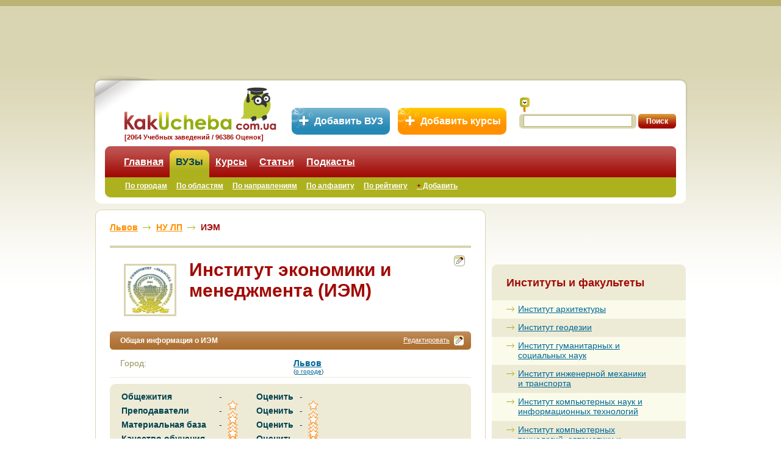

--- FILE ---
content_type: text/html
request_url: https://www.kakucheba.com.ua/faculty/2972.html
body_size: 10784
content:
<!DOCTYPE html PUBLIC "-//W3C//DTD XHTML 1.0 Transitional//EN" "http://www.w3.org/TR/xhtml1/DTD/xhtml1-transitional.dtd">
<html xmlns="http://www.w3.org/1999/xhtml">
<head id="ctl00_h">
	<meta http-equiv="Content-Type" content="text/html; charset=UTF-8"/>
<link rel="icon" type="image/x-icon" href="../favicon.ico"/><link rel="shortcut icon" type="image/x-icon" href="../favicon.ico"/><base href="."></base><title>
	Институт экономики и менеджмента - ВУЗ Национальный университет «Львовская политехника» (НУ ЛП) - университет в Львов
</title>
	<link rel="canonical" href="https://kakucheba.com.ua/faculty/2972.html" />
<link rel="stylesheet" type="text/css" href="../css/css.css"/>
    <script src="../1.1/index.xml-key-ADb19EsBAAAAuvYSJAMARrvrwF7bUa2NFobaDfh1YptJ3V0AAAAAAAAAAACAkaIDGRy25JrHLEY3aJCtAuvYQw--.js" type="text/javascript"></script>
    <!--[if lte IE 7]>
	<script type="text/javascript" src="js/pngfix.js"></script>
	<script type="text/javascript">
		DD_belatedPNG.fix('img, .pngFix');
/*		DD_belatedPNG.fix('img, .fix-PNG-background', ....); */
	</script>
<![endif]-->
<!-- Makeuptor: Begin -->
<!--<script type="text/javascript">var mu_id=69;</script>
<script type="text/javascript" async="true" src="http://static.makeuptor.com/js/mu.js"></script>-->
<!-- Makeuptor: End -->
<!-- Social Networks : Begin -->
<script type="text/javascript" src="https://apis.google.com/js/plusone.js"></script>
<meta property="og:type" content="university"/><meta property="og:image" content="../img/logo_rect.gif"/><meta property="og:site_name" content="Как Учеба?"/>
<script type="text/javascript" src="../js/api/openapi-24.js"></script>
<script type="text/javascript">
  VK.init({apiId: 2307645, onlyWidgets: true});
</script>
<!-- Social Networks : End -->
<!-- iVOX surveys : Begin -->
<!-- <script language="JavaScript" type="text/JavaScript" src="http://ivox.socratos.net/data/js/socratos_264348.js"></script>-->
<!-- iVOX surveys : End -->
<meta name="descriptions" content="Отзывы об университете Институт экономики и менеджмента. Оценки, комментарии и рейтинг для университета в Львов"/></head>
<body>
    <form name="aspnetForm" method="post" action="/" id="aspnetForm">
<input type="hidden" name="ctl00_scriptManager_HiddenField" id="ctl00_scriptManager_HiddenField" value=""/>
<input type="hidden" name="__VIEWSTATE" id="__VIEWSTATE" value="/wEPDwUENTM4MWRkshl6dIcQUU7vPV6Hf8dJEmHFz7g="/>
<script src="../ScriptResource.axd-d-yQG25FUvfjARBTdUdXkpvIuEoDlm6EDLLdVnMHw7_z-4l0dbYoBcUcGlAZCRm1ZsJKgmHwHz9Sx1yv2HG3rFh3FQuig0HS9OO-wWJ-aHkILgslWhCxswUeSU0Wd_KqyOQtWP-A2-t-ffffffff9b5fb6a1.js" type="text/javascript"></script>
<script type="text/javascript">
//<![CDATA[
if (typeof(Sys) === 'undefined') throw new Error('ASP.NET Ajax client-side framework failed to load.');
//]]>
</script>
<script src="../script/ral--PublicKeyToken-28f01b0e84b6d53e-en-US-2a06c7e2-728e-4b15-83d6-9b269fb7261e-f9cec9bc-62b503f2_js_y3ismeqnmxkr8abcn762cs_aspx.js" type="text/javascript"></script>
<input type="hidden" name="__VIEWSTATEGENERATOR" id="__VIEWSTATEGENERATOR" value="90059987"/>
    <div class="header">
        <!-- Header: Advert  -->
        <div class="advert">
            <!--<noindex><a rel='nofollow' target='_blank' href="http://university.prostoprint.com/?rid=kakucheba" title="Магазин университетской атрибутики">
                <img src="img/Advert/Prostoprint/banner_728x90_2.jpg" width="728" height="90" /></a></noindex>-->
<!--<noindex><a rel='nofollow' target='_blank' href="http://www.edukation.com.ua/Doing_Business_in_English.html?utm_source=ucheba_banner&utm_medium=ucheba_banner&utm_campaign=kv2014" title="UK Universities at edUKation.com.ua">
                <img src="img/Advert/728x90_kakucheba_2.gif" width="728" height="90" /></a></noindex>-->
        </div>
	<!-- Header: Add Instance Buttons  -->	
	<div class="addInstanceBtn">
		<a href="../add-university.html" class="addVuz" title="Добавить новый ВУЗ в базу сайта...">Добавить ВУЗ</a>&nbsp;&nbsp;
		<a href="../add-courses.html" class="addCourses" title="Добавить новые курсы в базу сайта...">Добавить курсы</a>
	</div>
        <!-- Header: Menu  -->
        <div class="headerMenu pngFix">
            <noindex><a rel="nofollow" href="/" class="logo" title="Образование в Украине: KakUcheba.com.ua"></a></noindex>
<div class="textUnderlogo">[2064 Учебных заведений / 96386 Оценок]</div>
<div class="search">
    <label class="searchIcon" for="search" title="Искать">
    </label>
    <div>
        <div class="searchField">
           <input name="ctl00$ctl19$txtSearch" type="text" id="ctl00_ctl19_txtSearch" autocomplete="off"/>
        </div>
     <input type="submit" name="ctl00$ctl19$btnSearch" value="Поиск" id="ctl00_ctl19_btnSearch" class="searchButton"/> 
</div>
</div>
<div class="tabs">
            <ul class="tabsMenu">
            <li>
                                          <a href="/">Главная</a> <span class="menuItemOrange"></span>
                                      </li>
            <li class="selected">
					                            <span class="tLeft"></span><a href="../highschools-search-by-city.html">ВУЗы</a><span class="tRight"></span>
                                       </li>
            <li>
                                          <a href="../courses-search-by-city.html">Курсы</a> <span class="menuItemOrange"></span>
                                      </li>
            <li>
                                          <a href="../articles.html">Статьи</a> <span class="menuItemOrange"></span>
                                      </li>
            <li>
                                          <a href="../podcasts.html">Подкасты</a> <span class="menuItemOrange"></span>
                                      </li>
            </ul>
            <ul class="tabsSubMenu">
            <li>
                                          <a href="../highschools-search-by-city.html">По городам</a> <span class="menuItemNewRed"></span>
                                      </li>
            <li>
                                          <a href="../highschools-search-by-region.html">По областям</a> <span class="menuItemNewRed"></span>
                                      </li>
            <li>
                                          <a href="../highschools-search-by-category.html">По направлениям</a> <span class="menuItemNewRed"></span>
                                      </li>
            <li>
                                          <a href="../highschools.html">По алфавиту</a> <span class="menuItemNewRed"></span>
                                      </li>
            <li>
                                          <a href="../highschools-by-rating.html">По рейтингу</a> <span class="menuItemNewRed"></span>
                                      </li>
            <li>
                                          <a href="../add-university.html"><span style="color: #a10a05; font-weight: bold; ">+</span> Добавить</a> <span class="menuItemNewRed"></span>
                                      </li>
            <li>
                                          <a href="../highschool.html"></a> <span class="menuItemNewRed"></span>
                                      </li>
            <li class="selected">
					                            <a href="../faculty.html"></a>
                                           </li>
            </ul>
    <div class="tabsLeft">
    </div>
    <div class="tabsRight">
    </div>
</div>
            <div class="headerMenuLeft pngFix">
            </div>
            <div class="headerMenuRight pngFix">
            </div>
        </div>
    </div>
    <!-- Header End -->
    <!-- Content Begin  -->
    <div class="content">
        <!-- Central column begin here -->
        <div class="contentLeft">
            <!-- Begin of block with rounded corners "Light" -->
            <div class="lightBlock">
                <div class="blockTop">
                    <div class="cornerLeftTop pngFix" style="background: url(../img/cornerLightLeftTop.png);">
                    </div>
                    <div class="cornerRightTop pngFix" style="background: url(../img/cornerLightRightTop.png);">
                    </div>
                </div>
                <div class="blockContent">
                    <div class="aboutState">
<div class="xead">
   <span itemscope itemtype="http://data-vocabulary.org/Breadcrumb"><a href="../highschools/city6300.html" title="Львов" class="pngFix" itemprop="url"><span itemprop="title">Львов</span></a><span itemprop="child" itemscope itemtype="http://data-vocabulary.org/Breadcrumb"><a href="../highschool/2967.html" title="НУ ЛП" class="pngFix" itemprop="url"><span itemprop="title">НУ ЛП</span></a><span class="breadCrumpTitle">ИЭМ</span><span class="invisibleBlock" itemprop="child" itemscope itemtype="http://data-vocabulary.org/Breadcrumb"><a href="../faculty/2972.html" title="ИЭМ" class="pngFix" itemprop="url"><span itemprop="title">ИЭМ</span></a></span></span></span></span>
    <div class="clr">
    </div>
</div>
<div class="xead2">
	<img alt="Институт экономики и менеджмента:  Львов" title="Институт экономики и менеджмента:  в Львов" width="80px" height="80px" src="../Images/1/1134.jpg"/>
	<h1>Институт экономики и менеджмента (ИЭМ)</h1>
	<noindex><a rel="nofollow" href="/" title="Редактировать описание"><div class="edit_icon"></div></a></noindex>
</div>
<div class="clr"></div>
<!---->
<div itemscope itemtype="http://schema.org/EducationalOrganization">
<div id="ctl00_ctl22_UpdatePanel1">
<div class="panel">
    <div class="panelTitle">
        <div class="panelTitleCentr pngFix">
            <span class="panelTitleName">
              Общая информация о ИЭМ
            </span>
            <noindex><a rel="nofollow" href="/" class="edit_info" title="Редактировать описание">Редактировать</a></noindex>
        </div>
        <div class="panelTitleLeft pngFix">
        </div>
        <div class="panelTitleRight pngFix">
            <noindex><a rel="nofollow" href="/" class="edit_panel" title="Редактировать описание"><img src="../img/edit_icon.png" alt="Редактировать"/></a></noindex>
        </div>
    </div>
	<div class="panelContent">
		<span class="invisibleBlock" itemprop="name">Институт экономики и менеджмента</span>
                <div class="underlined">
								        <div class="underlinedLeft">Город:</div>
								        <div class="underlinedRight"><h2 class="cityPropertyStyle"><b><a href="../highschools/city6300.html" title="Все университеты города Львов"><div itemprop="address" itemscope itemtype="schema.org/PostalAddress"><span itemprop="addressLocality">Львов</span></div></a></b></h2> <div style="font-size:10px;">(<noindex><a rel="nofollow" target="_blank" href="https://ru.wikipedia.org/wiki/Львов" title="Справка о городе Львов">о городе</a></noindex>)</div></div>
								        <div class="clr"></div>
							          </div>
        <!-- Instance Stars Rank : Begin -->
        <a name="vote"></a>
        <div class="mediumBlock">
            <div class="blockTop">
                <div class="cornerLeftTop pngFix" style="background: url(../img/cornerMidLeftTop.png);">
                </div>
                <div class="cornerRightTop pngFix" style="background: url(../img/cornerMidRightTop.png);">
                </div>
            </div>
            <div class="blockContent">
                <div class="stateRate">
                	<table class="ratePropertyTable">
                                    <tr>
                                        <td valign="middle" class="ratePropertyTitle">
                                            <b>Общежития</b>
                                        </td>
                                        <td class="ratePropertyDash">
											-
                                        </td>
                                        <td valign="bottom" class="ratePropertyStars">
                                            <div id="ctl00_ctl22_rptRatePropertiesList_ctl00_ajRating_2" class="ratingStar">
		<input type="hidden" name="ctl00$ctl22$rptRatePropertiesList$ctl00$ajRating_RatingExtender_ClientState" id="ctl00_ctl22_rptRatePropertiesList_ctl00_ajRating_RatingExtender_ClientState" value="0"/>
                                            <a href="javascript:void(0)" id="ctl00_ctl22_rptRatePropertiesList_ctl00_ajRating_2_A" title="0" style="text-decoration:none"><span id="ctl00_ctl22_rptRatePropertiesList_ctl00_ajRating_2_Star_1" class="ratingItem Empty">&nbsp;</span><span id="ctl00_ctl22_rptRatePropertiesList_ctl00_ajRating_2_Star_2" class="ratingItem Empty">&nbsp;</span><span id="ctl00_ctl22_rptRatePropertiesList_ctl00_ajRating_2_Star_3" class="ratingItem Empty">&nbsp;</span><span id="ctl00_ctl22_rptRatePropertiesList_ctl00_ajRating_2_Star_4" class="ratingItem Empty">&nbsp;</span><span id="ctl00_ctl22_rptRatePropertiesList_ctl00_ajRating_2_Star_5" class="ratingItem Empty">&nbsp;</span></a>
	</div>
                                        </td>
                                        <td valign="middle" class="ratePropertySubTitle">
                                            <span class="fontBold">Оценить</span>
                                        </td>
                                        <td class="ratePropertyDash">
											-
                                        </td>
                                        <td valign="bottom" class="ratePropertyStars">
                                            <div id="ctl00_ctl22_rptRatePropertiesList_ctl00_ajRatingAction_2" class="ratingStar">
		<input type="hidden" name="ctl00$ctl22$rptRatePropertiesList$ctl00$ajRatingAction_RatingExtender_ClientState" id="ctl00_ctl22_rptRatePropertiesList_ctl00_ajRatingAction_RatingExtender_ClientState" value="0"/>
                                            <a href="javascript:void(0)" id="ctl00_ctl22_rptRatePropertiesList_ctl00_ajRatingAction_2_A" title="0" style="text-decoration:none"><span id="ctl00_ctl22_rptRatePropertiesList_ctl00_ajRatingAction_2_Star_1" class="ratingItem Empty">&nbsp;</span><span id="ctl00_ctl22_rptRatePropertiesList_ctl00_ajRatingAction_2_Star_2" class="ratingItem Empty">&nbsp;</span><span id="ctl00_ctl22_rptRatePropertiesList_ctl00_ajRatingAction_2_Star_3" class="ratingItem Empty">&nbsp;</span><span id="ctl00_ctl22_rptRatePropertiesList_ctl00_ajRatingAction_2_Star_4" class="ratingItem Empty">&nbsp;</span><span id="ctl00_ctl22_rptRatePropertiesList_ctl00_ajRatingAction_2_Star_5" class="ratingItem Empty">&nbsp;</span></a>
	</div>
                                        </td>
                                    </tr>
                                    <tr>
                                        <td valign="middle" class="ratePropertyTitle">
                                            <b>Преподаватели</b>
                                        </td>
                                        <td class="ratePropertyDash">
											-
                                        </td>
                                        <td valign="bottom" class="ratePropertyStars">
                                            <div id="ctl00_ctl22_rptRatePropertiesList_ctl01_ajRating_3" class="ratingStar">
		<input type="hidden" name="ctl00$ctl22$rptRatePropertiesList$ctl01$ajRating_RatingExtender_ClientState" id="ctl00_ctl22_rptRatePropertiesList_ctl01_ajRating_RatingExtender_ClientState" value="0"/>
                                            <a href="javascript:void(0)" id="ctl00_ctl22_rptRatePropertiesList_ctl01_ajRating_3_A" title="0" style="text-decoration:none"><span id="ctl00_ctl22_rptRatePropertiesList_ctl01_ajRating_3_Star_1" class="ratingItem Empty">&nbsp;</span><span id="ctl00_ctl22_rptRatePropertiesList_ctl01_ajRating_3_Star_2" class="ratingItem Empty">&nbsp;</span><span id="ctl00_ctl22_rptRatePropertiesList_ctl01_ajRating_3_Star_3" class="ratingItem Empty">&nbsp;</span><span id="ctl00_ctl22_rptRatePropertiesList_ctl01_ajRating_3_Star_4" class="ratingItem Empty">&nbsp;</span><span id="ctl00_ctl22_rptRatePropertiesList_ctl01_ajRating_3_Star_5" class="ratingItem Empty">&nbsp;</span></a>
	</div>
                                        </td>
                                        <td valign="middle" class="ratePropertySubTitle">
                                            <span class="fontBold">Оценить</span>
                                        </td>
                                        <td class="ratePropertyDash">
											-
                                        </td>
                                        <td valign="bottom" class="ratePropertyStars">
                                            <div id="ctl00_ctl22_rptRatePropertiesList_ctl01_ajRatingAction_3" class="ratingStar">
		<input type="hidden" name="ctl00$ctl22$rptRatePropertiesList$ctl01$ajRatingAction_RatingExtender_ClientState" id="ctl00_ctl22_rptRatePropertiesList_ctl01_ajRatingAction_RatingExtender_ClientState" value="0"/>
                                            <a href="javascript:void(0)" id="ctl00_ctl22_rptRatePropertiesList_ctl01_ajRatingAction_3_A" title="0" style="text-decoration:none"><span id="ctl00_ctl22_rptRatePropertiesList_ctl01_ajRatingAction_3_Star_1" class="ratingItem Empty">&nbsp;</span><span id="ctl00_ctl22_rptRatePropertiesList_ctl01_ajRatingAction_3_Star_2" class="ratingItem Empty">&nbsp;</span><span id="ctl00_ctl22_rptRatePropertiesList_ctl01_ajRatingAction_3_Star_3" class="ratingItem Empty">&nbsp;</span><span id="ctl00_ctl22_rptRatePropertiesList_ctl01_ajRatingAction_3_Star_4" class="ratingItem Empty">&nbsp;</span><span id="ctl00_ctl22_rptRatePropertiesList_ctl01_ajRatingAction_3_Star_5" class="ratingItem Empty">&nbsp;</span></a>
	</div>
                                        </td>
                                    </tr>
                                    <tr>
                                        <td valign="middle" class="ratePropertyTitle">
                                            <b>Материальная база</b>
                                        </td>
                                        <td class="ratePropertyDash">
											-
                                        </td>
                                        <td valign="bottom" class="ratePropertyStars">
                                            <div id="ctl00_ctl22_rptRatePropertiesList_ctl02_ajRating_4" class="ratingStar">
		<input type="hidden" name="ctl00$ctl22$rptRatePropertiesList$ctl02$ajRating_RatingExtender_ClientState" id="ctl00_ctl22_rptRatePropertiesList_ctl02_ajRating_RatingExtender_ClientState" value="0"/>
                                            <a href="javascript:void(0)" id="ctl00_ctl22_rptRatePropertiesList_ctl02_ajRating_4_A" title="0" style="text-decoration:none"><span id="ctl00_ctl22_rptRatePropertiesList_ctl02_ajRating_4_Star_1" class="ratingItem Empty">&nbsp;</span><span id="ctl00_ctl22_rptRatePropertiesList_ctl02_ajRating_4_Star_2" class="ratingItem Empty">&nbsp;</span><span id="ctl00_ctl22_rptRatePropertiesList_ctl02_ajRating_4_Star_3" class="ratingItem Empty">&nbsp;</span><span id="ctl00_ctl22_rptRatePropertiesList_ctl02_ajRating_4_Star_4" class="ratingItem Empty">&nbsp;</span><span id="ctl00_ctl22_rptRatePropertiesList_ctl02_ajRating_4_Star_5" class="ratingItem Empty">&nbsp;</span></a>
	</div>
                                        </td>
                                        <td valign="middle" class="ratePropertySubTitle">
                                            <span class="fontBold">Оценить</span>
                                        </td>
                                        <td class="ratePropertyDash">
											-
                                        </td>
                                        <td valign="bottom" class="ratePropertyStars">
                                            <div id="ctl00_ctl22_rptRatePropertiesList_ctl02_ajRatingAction_4" class="ratingStar">
		<input type="hidden" name="ctl00$ctl22$rptRatePropertiesList$ctl02$ajRatingAction_RatingExtender_ClientState" id="ctl00_ctl22_rptRatePropertiesList_ctl02_ajRatingAction_RatingExtender_ClientState" value="0"/>
                                            <a href="javascript:void(0)" id="ctl00_ctl22_rptRatePropertiesList_ctl02_ajRatingAction_4_A" title="0" style="text-decoration:none"><span id="ctl00_ctl22_rptRatePropertiesList_ctl02_ajRatingAction_4_Star_1" class="ratingItem Empty">&nbsp;</span><span id="ctl00_ctl22_rptRatePropertiesList_ctl02_ajRatingAction_4_Star_2" class="ratingItem Empty">&nbsp;</span><span id="ctl00_ctl22_rptRatePropertiesList_ctl02_ajRatingAction_4_Star_3" class="ratingItem Empty">&nbsp;</span><span id="ctl00_ctl22_rptRatePropertiesList_ctl02_ajRatingAction_4_Star_4" class="ratingItem Empty">&nbsp;</span><span id="ctl00_ctl22_rptRatePropertiesList_ctl02_ajRatingAction_4_Star_5" class="ratingItem Empty">&nbsp;</span></a>
	</div>
                                        </td>
                                    </tr>
                                    <tr>
                                        <td valign="middle" class="ratePropertyTitle">
                                            <b>Качество обучения</b>
                                        </td>
                                        <td class="ratePropertyDash">
											-
                                        </td>
                                        <td valign="bottom" class="ratePropertyStars">
                                            <div id="ctl00_ctl22_rptRatePropertiesList_ctl03_ajRating_6" class="ratingStar">
		<input type="hidden" name="ctl00$ctl22$rptRatePropertiesList$ctl03$ajRating_RatingExtender_ClientState" id="ctl00_ctl22_rptRatePropertiesList_ctl03_ajRating_RatingExtender_ClientState" value="0"/>
                                            <a href="javascript:void(0)" id="ctl00_ctl22_rptRatePropertiesList_ctl03_ajRating_6_A" title="0" style="text-decoration:none"><span id="ctl00_ctl22_rptRatePropertiesList_ctl03_ajRating_6_Star_1" class="ratingItem Empty">&nbsp;</span><span id="ctl00_ctl22_rptRatePropertiesList_ctl03_ajRating_6_Star_2" class="ratingItem Empty">&nbsp;</span><span id="ctl00_ctl22_rptRatePropertiesList_ctl03_ajRating_6_Star_3" class="ratingItem Empty">&nbsp;</span><span id="ctl00_ctl22_rptRatePropertiesList_ctl03_ajRating_6_Star_4" class="ratingItem Empty">&nbsp;</span><span id="ctl00_ctl22_rptRatePropertiesList_ctl03_ajRating_6_Star_5" class="ratingItem Empty">&nbsp;</span></a>
	</div>
                                        </td>
                                        <td valign="middle" class="ratePropertySubTitle">
                                            <span class="fontBold">Оценить</span>
                                        </td>
                                        <td class="ratePropertyDash">
											-
                                        </td>
                                        <td valign="bottom" class="ratePropertyStars">
                                            <div id="ctl00_ctl22_rptRatePropertiesList_ctl03_ajRatingAction_6" class="ratingStar">
		<input type="hidden" name="ctl00$ctl22$rptRatePropertiesList$ctl03$ajRatingAction_RatingExtender_ClientState" id="ctl00_ctl22_rptRatePropertiesList_ctl03_ajRatingAction_RatingExtender_ClientState" value="0"/>
                                            <a href="javascript:void(0)" id="ctl00_ctl22_rptRatePropertiesList_ctl03_ajRatingAction_6_A" title="0" style="text-decoration:none"><span id="ctl00_ctl22_rptRatePropertiesList_ctl03_ajRatingAction_6_Star_1" class="ratingItem Empty">&nbsp;</span><span id="ctl00_ctl22_rptRatePropertiesList_ctl03_ajRatingAction_6_Star_2" class="ratingItem Empty">&nbsp;</span><span id="ctl00_ctl22_rptRatePropertiesList_ctl03_ajRatingAction_6_Star_3" class="ratingItem Empty">&nbsp;</span><span id="ctl00_ctl22_rptRatePropertiesList_ctl03_ajRatingAction_6_Star_4" class="ratingItem Empty">&nbsp;</span><span id="ctl00_ctl22_rptRatePropertiesList_ctl03_ajRatingAction_6_Star_5" class="ratingItem Empty">&nbsp;</span></a>
	</div>
                                        </td>
                                    </tr>
                                    <tr>
                                        <td valign="middle" class="ratePropertyTitle">
                                            <b>Общая оценка</b>
                                        </td>
                                        <td class="ratePropertyDash">
											-
                                        </td>
                                        <td valign="bottom" class="ratePropertyStars">
                                            <div id="ctl00_ctl22_rptRatePropertiesList_ctl04_ajRating_7" class="ratingStar">
		<input type="hidden" name="ctl00$ctl22$rptRatePropertiesList$ctl04$ajRating_RatingExtender_ClientState" id="ctl00_ctl22_rptRatePropertiesList_ctl04_ajRating_RatingExtender_ClientState" value="0"/>
                                            <a href="javascript:void(0)" id="ctl00_ctl22_rptRatePropertiesList_ctl04_ajRating_7_A" title="0" style="text-decoration:none"><span id="ctl00_ctl22_rptRatePropertiesList_ctl04_ajRating_7_Star_1" class="ratingItem Empty">&nbsp;</span><span id="ctl00_ctl22_rptRatePropertiesList_ctl04_ajRating_7_Star_2" class="ratingItem Empty">&nbsp;</span><span id="ctl00_ctl22_rptRatePropertiesList_ctl04_ajRating_7_Star_3" class="ratingItem Empty">&nbsp;</span><span id="ctl00_ctl22_rptRatePropertiesList_ctl04_ajRating_7_Star_4" class="ratingItem Empty">&nbsp;</span><span id="ctl00_ctl22_rptRatePropertiesList_ctl04_ajRating_7_Star_5" class="ratingItem Empty">&nbsp;</span></a>
	</div>
                                        </td>
                                        <td valign="middle" class="ratePropertySubTitle">
                                            <span class="fontBold">Оценить</span>
                                        </td>
                                        <td class="ratePropertyDash">
											-
                                        </td>
                                        <td valign="bottom" class="ratePropertyStars">
                                            <div id="ctl00_ctl22_rptRatePropertiesList_ctl04_ajRatingAction_7" class="ratingStar">
		<input type="hidden" name="ctl00$ctl22$rptRatePropertiesList$ctl04$ajRatingAction_RatingExtender_ClientState" id="ctl00_ctl22_rptRatePropertiesList_ctl04_ajRatingAction_RatingExtender_ClientState" value="0"/>
                                            <a href="javascript:void(0)" id="ctl00_ctl22_rptRatePropertiesList_ctl04_ajRatingAction_7_A" title="0" style="text-decoration:none"><span id="ctl00_ctl22_rptRatePropertiesList_ctl04_ajRatingAction_7_Star_1" class="ratingItem Empty">&nbsp;</span><span id="ctl00_ctl22_rptRatePropertiesList_ctl04_ajRatingAction_7_Star_2" class="ratingItem Empty">&nbsp;</span><span id="ctl00_ctl22_rptRatePropertiesList_ctl04_ajRatingAction_7_Star_3" class="ratingItem Empty">&nbsp;</span><span id="ctl00_ctl22_rptRatePropertiesList_ctl04_ajRatingAction_7_Star_4" class="ratingItem Empty">&nbsp;</span><span id="ctl00_ctl22_rptRatePropertiesList_ctl04_ajRatingAction_7_Star_5" class="ratingItem Empty">&nbsp;</span></a>
	</div>
                                        </td>
                                    </tr>
					</table>
                </div>
            </div>
            <div class="blockBottom">
                <div class="cornerLeftBottom pngFix" style="background: url(../img/cornerMidLeftBottom.png);">
                </div>
                <div class="cornerRightBottom pngFix" style="background: url(../img/cornerMidRightBottom.png);">
                </div>
            </div>
        </div>
        <!-- Instance Stars Rank : End -->
    </div>
</div>
</div>
</div>
        <!-- Social plugins : Begin -->
        <div class="social_networks" itemprop="aggregateRating" itemscope itemtype="http://data-vocabulary.org/Review-aggregate">
          <div class="google">
            <g:plusone></g:plusone>
          </div>
          <!--<div class="vkontakte">
            <div id="vk_like"></div>
            <script type="text/javascript">
              VK.Widgets.Like("vk_like", {type: "mini"});
            </script>
          </div>
          -->
          <div class="facebook">
            <script src="https://connect.facebook.net/ru_RU/all.js#xfbml=1">
            </script>
            <fb:like href="" send="false" width="140" show_faces="true" layout="button_count" font="arial">
            </fb:like>
          </div>
          <!--<div class="linkedin">
            <script src="http://platform.linkedin.com/in.js" type="text/javascript"></script>
            <script type="IN/Share" data-counter="right"></script>
          </div>-->
          <div class="twitter">
            <a href="https://twitter.com/share" class="twitter-share-button" data-count="horizontal" data-lang="ru">
               Tweet
            </a>
            <script type="text/javascript" src="https://platform.twitter.com/widgets.js">
            </script>
          </div>
        <!--</div>-->
        <!-- Social plugins : End -->
        <div class="clr"></div>
	<div class="pageMarkup">
		<span class="invisibleBlock" itemprop="itemreviewed">Институт экономики и менеджмента</span>
		<!--<span class="invisibleBlock" itemprop="count"></span>-->
		<div class="invisibleBlock" itemprop="rating" itemscope itemtype="http://data-vocabulary.org/Rating">
			<span itemprop="best">5</span>
			<span itemprop="average">0</span>
			<span itemprop="worst">1</span>
			<span itemprop="votes">0</span>
		</div>
		</div>
	</div>
<div class="panel">
    <div class="panelTitle">
        <div class="panelTitleCentr">
            <span class="panelTitleName">Специальности</span>
            <!--<a href="#" class="edit_info">Редактировать</a>-->
        </div>
        <div class="panelTitleLeft">
        </div>
        <div class="panelTitleRight">
            <!--<a href="#" class="edit_panel"><img src="img/edit_icon.png" alt=""/></a>-->
        </div>
    </div>
    <div class="panelContent">
        <div class="linkList2">
                    <div class="linkList2Left">
                    <ul>
                    <li class="pngFix">
                        Международная экономика</li>
                    <li class="pngFix">
                        Экономика предприятия</li>
                    <li class="pngFix">
                        Маркетинг</li>
                    <li class="pngFix">
                        Финансы и кредит</li>
                    <li class="pngFix">
                        Учет и аудит</li>
                    </ul>
                    </div>
                    <div class="linkList2Right">
                    <ul>
                    <li class="pngFix">
                        Менеджмент</li>
                    <li class="pngFix">
                        Менеджмент внешнеэкономической деятельности</li>
                    <li class="pngFix">
                        Логистика</li>
                    <li class="pngFix">
                        Менеджмент инновационной деятельности</li>
                    <li class="pngFix">
                        Управление инновационной деятельностью</li>
                    </ul>
                    </div>
            <div class="clr">
            </div>
        </div>
    </div>
</div>
<div class="panel">
    <div class="panelTitle">
        <div class="panelTitleCentr">
            <span class="panelTitleName">
              Дополнительная информация о факультете
            </span>
            <noindex><a rel="nofollow" href="/" class="edit_info" title="Редактировать описание">Редактировать</a></noindex>
        </div>
        <div class="panelTitleLeft">
        </div>
	<div class="panelTitleRight">
          <noindex><a rel="nofollow" href="/" class="edit_panel" title="Редактировать описание"><img src="../img/edit_icon.png" alt="Редактировать"/></a></noindex>
        </div>        
    </div>
    <div class="panelContent">
        <div class="text">
        	   		<div itemscope itemtype="http://schema.org/EducationalOrganization">
					<span itemprop="description">
						        <noindex><p>Нажмите <span style="font-weight: bold; ">Редактировать</span>&nbsp;чтоб добавить описание</p></noindex>
					</span>
				</div>
        </div>
    </div>
</div>
                    </div>
                    <!--<div class="comments">-->
                    <!--</div>-->
                </div>
                <div class="blockBottom">
                    <div class="cornerLeftBottom pngFix" style="background: url(../img/cornerLightLeftBottom.png);">
                    </div>
                    <div class="cornerRightBottom pngFix" style="background: url(../img/cornerLightRightBottom.png);">
                    </div>
                </div>
            </div>
        </div>
        <!-- Central column end here -->
        <!-- Right column start here -->
        <div class="contentRight">
<!-- Begin of block with rounded corners "Dark" -->
<div style="padding-top:10px;">
    <!-- Begin : Banner -->
    <div class="blockContent">
        <div class="bannerBlock">
            <center>
			<!-- Flash Banner of University Ukraine -->
			<!--<object width="214" height="254"
			codebase="http://download.macromedia.com/pub/shockwave/cabs/flash/swflash.cab#version=8,0,0,0">
			<param name="quality" value="high" /><param name="src" value="http://www.kakucheba.com.ua/img/Advert/banner_ukraine_214x254.swf" />
			<embed type="application/x-shockwave-flash" width="214" height="254" src="http://www.kakucheba.com.ua/img/Advert/banner_ukraine_214x254.swf" quality="high">
			</embed>
			</object>-->
            </center>
        </div>
        <div style="padding-top: 10px;">
            <center>
			<!--<a target='_blank' href="http://www.babycenter.com.ua/">
				<img src="img/Advert/Kuzya_300x70.gif" width="300" height="70" alt="Baby Center Kuzya"></img>
			</a>-->
			<!-- Flash Banner of Timka Kindergarden -->
                        <a target="_blank" href="http://babysad.kiev.ua/">
			<object width="300" height="70" codebase="http://download.macromedia.com/pub/shockwave/cabs/flash/swflash.cab#version=8,0,0,0">
			<param name="quality" value="high"/><param name="src" value="http://www.kakucheba.com.ua/img/timka_300x70.swf"/>
			<embed type="application/x-shockwave-flash" width="300" height="70" src="../img/timka_300x70.swf" quality="high">
			</embed>
			</object>
                        </a>
            </center>
        </div>
    </div>
</div>
    <!-- End : Banner -->
<!-- End of block with rounded corners "Medium" -->
<!-- Begin of block with uservoice.com feedback widget -->
<div>
<!-- UserVoice JavaScript SDK (only needed once on a page) -->
<script>(function(){var uv=document.createElement('script');uv.type='text/javascript';uv.async=true;uv.src='http://widget.uservoice.com/pK1qluYUN2MPa9bkkeNKA.js';var s=document.getElementsByTagName('script')[0];s.parentNode.insertBefore(uv,s)})()</script>
<!-- A tab to launch the Classic Widget -->
<script>
UserVoice = window.UserVoice || [];
UserVoice.push(['showTab', 'classic_widget', {
  mode: 'feedback',
  primary_color: '#cc6d00',
  link_color: '#007dbf',
  forum_id: 139902,
  tab_label: 'Ошибка?',
  tab_color: '#a10a05',
  tab_position: 'bottom-right',
  tab_inverted: false
}]);
</script>
</div>
        <div class="mediumBlock">
            <div class="blockTop">
                <div class="cornerLeftTop pngFix" style="background: url(../img/cornerMidLeftTop.png);">
                </div>
                <div class="cornerRightTop pngFix" style="background: url(../img/cornerMidRightTop.png);">
                </div>
            </div>
            <!-- Faculties : Begin -->
            <div class="blockContent">
                <div class="categories">
                    <div class="xead">
                        <div class="redBlockHeader">Институты и факультеты</div>
						<!--<a href="#" class="edit_block"><img src="img/edit_icon_b.png" alt=""/></a>-->
                    </div>
                    <div class="clr"></div>
                    <ul class="linkList">
        <li class="colored">
            <h3 class="notBold">
                <a href="../faculty/2968.html" title="Перейти к Институт архитектуры" class="arrowLink pngFix">Институт архитектуры</a>
            </h3>
            <span>
                <a href="../faculty/2968.html#vote" title="Рейтинг факультета Институт архитектуры"></a>
            </span>
        </li>
        <li>
            <h3 class="notBold">
                <a href="../faculty/2970.html" title="Перейти к Институт геодезии" class="arrowLink pngFix">Институт геодезии</a>
            </h3>
            <span>
                <a href="../faculty/2970.html#vote" title="Рейтинг факультета Институт геодезии"></a>
            </span>
        </li>
        <li class="colored">
            <h3 class="notBold">
                <a href="../faculty/2971.html" title="Перейти к Институт гуманитарных и социальных наук" class="arrowLink pngFix">Институт гуманитарных и социальных наук</a>
            </h3>
            <span>
                <a href="../faculty/2971.html#vote" title="Рейтинг факультета Институт гуманитарных и социальных наук"></a>
            </span>
        </li>
        <li>
            <h3 class="notBold">
                <a href="../faculty/2974.html" title="Перейти к Институт инженерной механики и транспорта" class="arrowLink pngFix">Институт инженерной механики и транспорта</a>
            </h3>
            <span>
                <a href="../faculty/2974.html#vote" title="Рейтинг факультета Институт инженерной механики и транспорта"></a>
            </span>
        </li>
        <li class="colored">
            <h3 class="notBold">
                <a href="../faculty/2975.html" title="Перейти к Институт компьютерных наук и информационных технологий" class="arrowLink pngFix">Институт компьютерных наук и информационных технологий</a>
            </h3>
            <span>
                <a href="../faculty/2975.html#vote" title="Рейтинг факультета Институт компьютерных наук и информационных технологий"></a>
            </span>
        </li>
        <li>
            <h3 class="notBold">
                <a href="../faculty/2976.html" title="Перейти к Институт компьютерных технологий, автоматики и метрологии" class="arrowLink pngFix">Институт компьютерных технологий, автоматики и метрологии</a>
            </h3>
            <span>
                <a href="../faculty/2976.html#vote" title="Рейтинг факультета Институт компьютерных технологий, автоматики и метрологии"></a>
            </span>
        </li>
        <li class="colored">
            <h3 class="notBold">
                <a href="../faculty/2977.html" title="Перейти к Институт прикладной математики и фундаментальных наук" class="arrowLink pngFix">Институт прикладной математики и фундаментальных наук</a>
            </h3>
            <span>
                <a href="../faculty/2977.html#vote" title="Рейтинг факультета Институт прикладной математики и фундаментальных наук"></a>
            </span>
        </li>
        <li>
            <h3 class="notBold">
                <a href="../faculty/2969.html" title="Перейти к Институт строительства и инженерии окружающей среды" class="arrowLink pngFix">Институт строительства и инженерии окружающей среды</a>
            </h3>
            <span>
                <a href="../faculty/2969.html#vote" title="Рейтинг факультета Институт строительства и инженерии окружающей среды"></a>
            </span>
        </li>
        <li class="colored">
            <h3 class="notBold">
                <a href="../faculty/2978.html" title="Перейти к Институт телекоммуникаций, радиоэлектроники и электронной техники" class="arrowLink pngFix">Институт телекоммуникаций, радиоэлектроники и электронной техники</a>
            </h3>
            <span>
                <a href="../faculty/2978.html#vote" title="Рейтинг факультета Институт телекоммуникаций, радиоэлектроники и электронной техники"></a>
            </span>
        </li>
        <li>
            <h3 class="notBold">
                <a href="../faculty/2979.html" title="Перейти к Институт химии и химических технологий" class="arrowLink pngFix">Институт химии и химических технологий</a>
            </h3>
            <span>
                <a href="../faculty/2979.html#vote" title="Рейтинг факультета Институт химии и химических технологий"></a>
            </span>
        </li>
        <li class="colored">
            <h3 class="notBold">
                <a href="../faculty/2972.html" title="Перейти к Институт экономики и менеджмента" class="arrowLink pngFix"><strong>Институт экономики и менеджмента</strong></a>
            </h3>
            <span>
                <a href="../faculty/2972.html#vote" title="Рейтинг факультета Институт экономики и менеджмента"></a>
            </span>
        </li>
        <li>
            <h3 class="notBold">
                <a href="../faculty/2973.html" title="Перейти к Институт энергетики и систем управления" class="arrowLink pngFix">Институт энергетики и систем управления</a>
            </h3>
            <span>
                <a href="../faculty/2973.html#vote" title="Рейтинг факультета Институт энергетики и систем управления"></a>
            </span>
        </li>
        </ul> </div> </div>
        <!-- Faculties : End -->
        <div class="blockBottom">
            <div class="cornerLeftBottom pngFix" style="background: url(../img/cornerMidLeftBottom.png);">
            </div>
            <div class="cornerRightBottom pngFix" style="background: url(../img/cornerMidRightBottom.png);">
            </div>
        </div>
        </div>
<div class="noPanel">
	<ul>
		<li><a href="../highschools/region100.html" title="Другие ВУЗы в Львовская обл.">Другие ВУЗы в Львовская обл.</a></li>
	</ul>
</div>
        <div class="mediumBlock">
            <div class="blockTop">
                <div class="cornerLeftTop pngFix" style="background: url(../img/cornerMidLeftTop.png);">
                </div>
                <div class="cornerRightTop pngFix" style="background: url(../img/cornerMidRightTop.png);">
                </div>
            </div>
            <!-- Categories : Begin -->
            <div class="blockContent">
                <div class="categories">
                    <div class="xead">
                        <h2>Популярные курсы</h2>
                        <div class="clr">
                        </div>
                    </div>
                    <ul class="linkList">
        <li class="colored">
            <span class="linkListItemLeft"><b><a href="../course/19065.html" title="Общая информация о Учебно-информационный центр Elite-Gold">
                        Учебно-информационный центр Elite-Gold</a></b></span> <span class="linkListItemRight">Житомир</span>
        </li>
        <li>
            <span class="linkListItemLeft"><b><a href="../course/17082.html" title="Общая информация о Партнер плюс">
                        Партнер плюс</a></b></span> <span class="linkListItemRight">Киев</span> 
        </li>
        <li class="colored">
            <span class="linkListItemLeft"><b><a href="../course/18920.html" title="Общая информация о Учебный центр Данко">
                        Учебный центр Данко</a></b></span> <span class="linkListItemRight">Киев</span>
        </li>
        <li>
            <span class="linkListItemLeft"><b><a href="../course/16108.html" title="Общая информация о Автошкола Форсаж 21">
                        Автошкола Форсаж 21</a></b></span> <span class="linkListItemRight">Харьков</span> 
        </li>
        <li class="colored">
            <span class="linkListItemLeft"><b><a href="../course/19334.html" title="Общая информация о Учебный центр Территория знаний">
                        Учебный центр Территория знаний</a></b></span> <span class="linkListItemRight">Николаев</span>
        </li>
        <li>
            <span class="linkListItemLeft"><b><a href="../course/18811.html" title="Общая информация о Bell School">
                        Bell School</a></b></span> <span class="linkListItemRight">Днипро</span> 
        </li>
        <li class="colored">
            <span class="linkListItemLeft"><b><a href="../course/17353.html" title="Общая информация о Учебный бизнес-центр Анастасия">
                        Учебный бизнес-центр Анастасия</a></b></span> <span class="linkListItemRight">Киев</span>
        </li>
        <li>
            <span class="linkListItemLeft"><b><a href="../course/17423.html" title="Общая информация о Oxford School">
                        Oxford School</a></b></span> <span class="linkListItemRight">Киев</span> 
        </li>
        </ul> </div> </div>
        <!-- Categories : End -->
        <div class="blockBottom">
            <div class="cornerLeftBottom pngFix" style="background: url(../img/cornerMidLeftBottom.png);">
            </div>
            <div class="cornerRightBottom pngFix" style="background: url(../img/cornerMidRightBottom.png);">
            </div>
        </div>
        </div>
        </div>
        <!-- Right column End here -->
        <div class="clr">
        </div>
    </div>
    <!-- Content End  -->
    <!-- Footer Begin  -->
    <div class="footer">
        <!-- Footer: Menu  -->
<div class="footerMenu">
	<div class="footerLinks">
	Карта сайта: 
            <a href="../sitemap-highschools.html" title="Университеты">Университеты</a>
            |
            <a href="../sitemap-courses.html" title="Курсы">Курсы</a>
            |
            <a href="../sitemap-articles.html" title="Статьи">Статьи</a>
            |
            <a href="../sitemap-advices.html" title="Советы">Советы</a>
            |
            <a href="../sitemap-podcasts.html" title="Подкасты">Подкасты</a>
    </div>
            <div class="footerAdvert">
            <a href="/" title="Главная">Главная</a>
            |
            <a href="../highschools.html" title="Университеты">Университеты</a>
            |
            <a href="../courses.html" title="Курсы">Курсы</a>
            |
            <a href="../articles.html" title="Статьи">Статьи</a>
            |
            <a href="../advices.html" title="Советы">Советы</a>
            |
            <a href="../podcasts.html" title="Подкасты">Подкасты</a>
            |
            <a href="../support.html" title="Обратная связь">Обратная связь</a>
            |
            <a href="../advert-information.html" title="Реклама">Реклама</a>
            </div>
    <div class="footerMenuLeft pngFix">
    </div>
    <div class="footerMenuRight pngFix">
    </div>
</div>
<div class="footerContent">
		<div class="copyRights">
		Как Учеба © 2010-2017
		</div>
		<div class="counter">
		<!-- Counter here -->
                <div>
		<!--bigmir)net TOP 100-->
		<script type="text/javascript" language="javascript"><!--
		bmN=navigator,bmD=document,bmD.cookie='b=b',i=0,bs=[],bm={v:16859394,s:16859394,t:9,c:bmD.cookie?1:0,n:Math.round((Math.random()* 1000000)),w:0};
		for(var f=self;f!=f.parent;f=f.parent)bm.w++;
		try{if(bmN.plugins&&bmN.mimeTypes.length&&(x=bmN.plugins['Shockwave Flash']))bm.m=parseInt(x.description.replace(/([a-zA-Z]|\s)+/,''));
		else for(var f=3;f<20;f++)if(eval('new ActiveXObject("ShockwaveFlash.ShockwaveFlash.'+f+'")'))bm.m=f}catch(e){;}
		try{bm.y=bmN.javaEnabled()?1:0}catch(e){;}
		try{bmS=screen;bm.v^=bm.d=bmS.colorDepth||bmS.pixelDepth;bm.v^=bm.r=bmS.width}catch(e){;}
		r=bmD.referrer.slice(7);if(r&&r.split('/')[0]!=window.location.host){bm.f=escape(r);bm.v^=r.length}
		bm.v^=window.location.href.length;for(var x in bm) if(/^[vstcnwmydrf]$/.test(x)) bs[i++]=x+bm[x];
		bmD.write('<noindex><a rel="nofollow" href="http://www.bigmir.net/" target="_blank" onClick="img=new Image();img.src=&quot;http://www.bigmir.net/?cl=16859394&quot;;"><img src="http://c.bigmir.net/?'+bs.join('&')+'"  width="88" height="31" border="0" alt="bigmir)net TOP 100" title="bigmir)net TOP 100"></a></noindex>');
		//-->
		</script>
		<noscript>
		<noindex><a rel="nofollow" href="http://www.bigmir.net/" target="_blank"><img src="../-v16859394-s16859394-t9.png" width="88" height="31" alt="bigmir)net TOP 100" title="bigmir)net TOP 100" border="0"/></a></noindex>
		</noscript>
		<!--bigmir)net TOP 100-->
                </div>
                <div>
<!-- Yandex.Metrika informer -->
<!--<a href="http://metrika.yandex.ru/stat/?id=8189491&amp;from=informer"
target="_blank" rel="nofollow"><img src="//bs.yandex.ru/informer/8189491/3_0_FFECB9FF_FFCC99FF_0_pageviews"
style="width:88px; height:31px; border:0;"/></a>-->
<!-- /Yandex.Metrika informer -->
<!-- Yandex.Metrika counter -->
<!--<div style="display:none;"><script type="text/javascript">
(function(w, c) {
    (w[c] = w[c] || []).push(function() {
        try {
            w.yaCounter8189491 = new Ya.Metrika({id:8189491, enableAll: true, webvisor:true});
        }
        catch(e) { }
    });
})(window, "yandex_metrika_callbacks");
</script></div>
<script src="//mc.yandex.ru/metrika/watch.js" type="text/javascript" defer="defer"></script>
<noscript><div><img src="//mc.yandex.ru/watch/8189491" style="position:absolute; left:-9999px;" alt="" /></div></noscript>-->
<!-- /Yandex.Metrika counter -->
                </div>
		<div>
		<!--LiveInternet counter--><script type="text/javascript"><!--
		document.write("<noindex><a href='http://www.liveinternet.ru/click' "+
		"target=_blank><img src='http://counter.yadro.ru/hit?t45.6;r"+
		escape(document.referrer)+((typeof(screen)=="undefined")?"":
		";s"+screen.width+"*"+screen.height+"*"+(screen.colorDepth?
		screen.colorDepth:screen.pixelDepth))+";u"+escape(document.URL)+
		";"+Math.random()+
		"' alt='' title='LiveInternet' "+
		"border='0' width='31' height='31'><\/a><\/noindex>")
		//--></script><!--/LiveInternet-->
		</div>
                </div>
	</div>
<!-- AddThis Smart Layers BEGIN -->
<!-- Go to http://www.addthis.com/get/smart-layers to customize -->
<script type="text/javascript" src="../js/300/addthis_widget.js"></script>
<script type="text/javascript">
  addthis.layers({
    'theme' : 'light',
    'share' : {
      'position' : 'right',
      'numPreferredServices' : 4
    }, 
    'follow' : {
      'services' : [
        {'service': 'facebook', 'id': 'kak.ucheba'},
        {'service': 'twitter', 'id': 'kakucheba'}
      ]
    }
  });
</script>
<!-- AddThis Smart Layers END -->
<div class="copyRightsDetails"><noindex>Администрация сайта не несёт ответственности за информацию, размещённую пользователями а так же ее достоверность.<br/>Если Вы не желаете, чтоб Ваше учебное заведение присутствовало в данном каталоге - Вы можете свободно удалиться, отправив нам уведомление на <a href="/cdn-cgi/l/email-protection" class="__cf_email__" data-cfemail="9cefe9ececf3eee8dcf7fdf7e9fff4f9fefdb2fff3f1b2e9fd">[email&#160;protected]</a><br/>Использование материалов KakUcheba.com.ua разрешается <b>только</b> при условии ссылки (для интернет-изданий - гиперссылки) на KakUcheba.com.ua.</noindex></div>
<div class="footerSEO">
		<div class="footerSEOTop pngFix"></div>
		<div class="footerSEOContent">
		<!--Первый <a href="http://www.shoestory.com.ua" title="Балетки в Киеве">интернет-магазин балеток</a> в Украине, Киеве.-->
		</div>
		<div class="footerSEOBottom pngFix"></div>
</div>
    </div>
    <!-- Footer End  -->
<script data-cfasync="false" src="/cdn-cgi/scripts/5c5dd728/cloudflare-static/email-decode.min.js"></script><script type="text/javascript">
//<![CDATA[
(function() {var fn = function() {$get("ctl00_scriptManager_HiddenField").value = '';Sys.Application.remove_init(fn);};Sys.Application.add_init(fn);})();Sys.Application.initialize();
Sys.Application.add_init(function() {
    $create(Sys.Extended.UI.RatingBehavior, {"AutoPostBack":false,"CallbackID":"ctl00$ctl22$rptRatePropertiesList$ctl00$ajRating_2","ClientStateFieldID":"ctl00_ctl22_rptRatePropertiesList_ctl00_ajRating_RatingExtender_ClientState","EmptyStarCssClass":"Empty","FilledStarCssClass":"ratingItem Filled","ReadOnly":true,"StarCssClass":"ratingItem","WaitingStarCssClass":"Saved","_isServerControl":true,"id":"ctl00_ctl22_rptRatePropertiesList_ctl00_ajRating_2_RatingExtender"}, null, null, $get("ctl00_ctl22_rptRatePropertiesList_ctl00_ajRating_2"));
});
Sys.Application.add_init(function() {
    $create(Sys.Extended.UI.RatingBehavior, {"AutoPostBack":true,"CallbackID":"ctl00$ctl22$rptRatePropertiesList$ctl00$ajRatingAction_2","ClientStateFieldID":"ctl00_ctl22_rptRatePropertiesList_ctl00_ajRatingAction_RatingExtender_ClientState","EmptyStarCssClass":"Empty","FilledStarCssClass":"ratingItem Filled","StarCssClass":"ratingItem","WaitingStarCssClass":"Saved","_isServerControl":true,"id":"ctl00_ctl22_rptRatePropertiesList_ctl00_ajRatingAction_2_RatingExtender"}, null, null, $get("ctl00_ctl22_rptRatePropertiesList_ctl00_ajRatingAction_2"));
});
Sys.Application.add_init(function() {
    $create(Sys.Extended.UI.RatingBehavior, {"AutoPostBack":false,"CallbackID":"ctl00$ctl22$rptRatePropertiesList$ctl01$ajRating_3","ClientStateFieldID":"ctl00_ctl22_rptRatePropertiesList_ctl01_ajRating_RatingExtender_ClientState","EmptyStarCssClass":"Empty","FilledStarCssClass":"ratingItem Filled","ReadOnly":true,"StarCssClass":"ratingItem","WaitingStarCssClass":"Saved","_isServerControl":true,"id":"ctl00_ctl22_rptRatePropertiesList_ctl01_ajRating_3_RatingExtender"}, null, null, $get("ctl00_ctl22_rptRatePropertiesList_ctl01_ajRating_3"));
});
Sys.Application.add_init(function() {
    $create(Sys.Extended.UI.RatingBehavior, {"AutoPostBack":true,"CallbackID":"ctl00$ctl22$rptRatePropertiesList$ctl01$ajRatingAction_3","ClientStateFieldID":"ctl00_ctl22_rptRatePropertiesList_ctl01_ajRatingAction_RatingExtender_ClientState","EmptyStarCssClass":"Empty","FilledStarCssClass":"ratingItem Filled","StarCssClass":"ratingItem","WaitingStarCssClass":"Saved","_isServerControl":true,"id":"ctl00_ctl22_rptRatePropertiesList_ctl01_ajRatingAction_3_RatingExtender"}, null, null, $get("ctl00_ctl22_rptRatePropertiesList_ctl01_ajRatingAction_3"));
});
Sys.Application.add_init(function() {
    $create(Sys.Extended.UI.RatingBehavior, {"AutoPostBack":false,"CallbackID":"ctl00$ctl22$rptRatePropertiesList$ctl02$ajRating_4","ClientStateFieldID":"ctl00_ctl22_rptRatePropertiesList_ctl02_ajRating_RatingExtender_ClientState","EmptyStarCssClass":"Empty","FilledStarCssClass":"ratingItem Filled","ReadOnly":true,"StarCssClass":"ratingItem","WaitingStarCssClass":"Saved","_isServerControl":true,"id":"ctl00_ctl22_rptRatePropertiesList_ctl02_ajRating_4_RatingExtender"}, null, null, $get("ctl00_ctl22_rptRatePropertiesList_ctl02_ajRating_4"));
});
Sys.Application.add_init(function() {
    $create(Sys.Extended.UI.RatingBehavior, {"AutoPostBack":true,"CallbackID":"ctl00$ctl22$rptRatePropertiesList$ctl02$ajRatingAction_4","ClientStateFieldID":"ctl00_ctl22_rptRatePropertiesList_ctl02_ajRatingAction_RatingExtender_ClientState","EmptyStarCssClass":"Empty","FilledStarCssClass":"ratingItem Filled","StarCssClass":"ratingItem","WaitingStarCssClass":"Saved","_isServerControl":true,"id":"ctl00_ctl22_rptRatePropertiesList_ctl02_ajRatingAction_4_RatingExtender"}, null, null, $get("ctl00_ctl22_rptRatePropertiesList_ctl02_ajRatingAction_4"));
});
Sys.Application.add_init(function() {
    $create(Sys.Extended.UI.RatingBehavior, {"AutoPostBack":false,"CallbackID":"ctl00$ctl22$rptRatePropertiesList$ctl03$ajRating_6","ClientStateFieldID":"ctl00_ctl22_rptRatePropertiesList_ctl03_ajRating_RatingExtender_ClientState","EmptyStarCssClass":"Empty","FilledStarCssClass":"ratingItem Filled","ReadOnly":true,"StarCssClass":"ratingItem","WaitingStarCssClass":"Saved","_isServerControl":true,"id":"ctl00_ctl22_rptRatePropertiesList_ctl03_ajRating_6_RatingExtender"}, null, null, $get("ctl00_ctl22_rptRatePropertiesList_ctl03_ajRating_6"));
});
Sys.Application.add_init(function() {
    $create(Sys.Extended.UI.RatingBehavior, {"AutoPostBack":true,"CallbackID":"ctl00$ctl22$rptRatePropertiesList$ctl03$ajRatingAction_6","ClientStateFieldID":"ctl00_ctl22_rptRatePropertiesList_ctl03_ajRatingAction_RatingExtender_ClientState","EmptyStarCssClass":"Empty","FilledStarCssClass":"ratingItem Filled","StarCssClass":"ratingItem","WaitingStarCssClass":"Saved","_isServerControl":true,"id":"ctl00_ctl22_rptRatePropertiesList_ctl03_ajRatingAction_6_RatingExtender"}, null, null, $get("ctl00_ctl22_rptRatePropertiesList_ctl03_ajRatingAction_6"));
});
Sys.Application.add_init(function() {
    $create(Sys.Extended.UI.RatingBehavior, {"AutoPostBack":false,"CallbackID":"ctl00$ctl22$rptRatePropertiesList$ctl04$ajRating_7","ClientStateFieldID":"ctl00_ctl22_rptRatePropertiesList_ctl04_ajRating_RatingExtender_ClientState","EmptyStarCssClass":"Empty","FilledStarCssClass":"ratingItem Filled","ReadOnly":true,"StarCssClass":"ratingItem","WaitingStarCssClass":"Saved","_isServerControl":true,"id":"ctl00_ctl22_rptRatePropertiesList_ctl04_ajRating_7_RatingExtender"}, null, null, $get("ctl00_ctl22_rptRatePropertiesList_ctl04_ajRating_7"));
});
Sys.Application.add_init(function() {
    $create(Sys.Extended.UI.RatingBehavior, {"AutoPostBack":true,"CallbackID":"ctl00$ctl22$rptRatePropertiesList$ctl04$ajRatingAction_7","ClientStateFieldID":"ctl00_ctl22_rptRatePropertiesList_ctl04_ajRatingAction_RatingExtender_ClientState","EmptyStarCssClass":"Empty","FilledStarCssClass":"ratingItem Filled","StarCssClass":"ratingItem","WaitingStarCssClass":"Saved","_isServerControl":true,"id":"ctl00_ctl22_rptRatePropertiesList_ctl04_ajRatingAction_7_RatingExtender"}, null, null, $get("ctl00_ctl22_rptRatePropertiesList_ctl04_ajRatingAction_7"));
});
//]]>
</script>
</form>
<script defer src="https://static.cloudflareinsights.com/beacon.min.js/vcd15cbe7772f49c399c6a5babf22c1241717689176015" integrity="sha512-ZpsOmlRQV6y907TI0dKBHq9Md29nnaEIPlkf84rnaERnq6zvWvPUqr2ft8M1aS28oN72PdrCzSjY4U6VaAw1EQ==" data-cf-beacon='{"version":"2024.11.0","token":"7ca6f98b360f4431b7b1e277b83191a3","r":1,"server_timing":{"name":{"cfCacheStatus":true,"cfEdge":true,"cfExtPri":true,"cfL4":true,"cfOrigin":true,"cfSpeedBrain":true},"location_startswith":null}}' crossorigin="anonymous"></script>
</body>
</html>

--- FILE ---
content_type: text/html; charset=utf-8
request_url: https://accounts.google.com/o/oauth2/postmessageRelay?parent=https%3A%2F%2Fwww.kakucheba.com.ua&jsh=m%3B%2F_%2Fscs%2Fabc-static%2F_%2Fjs%2Fk%3Dgapi.lb.en.2kN9-TZiXrM.O%2Fd%3D1%2Frs%3DAHpOoo_B4hu0FeWRuWHfxnZ3V0WubwN7Qw%2Fm%3D__features__
body_size: 163
content:
<!DOCTYPE html><html><head><title></title><meta http-equiv="content-type" content="text/html; charset=utf-8"><meta http-equiv="X-UA-Compatible" content="IE=edge"><meta name="viewport" content="width=device-width, initial-scale=1, minimum-scale=1, maximum-scale=1, user-scalable=0"><script src='https://ssl.gstatic.com/accounts/o/2580342461-postmessagerelay.js' nonce="TC1rNEIn4nUJROuNz7XtWQ"></script></head><body><script type="text/javascript" src="https://apis.google.com/js/rpc:shindig_random.js?onload=init" nonce="TC1rNEIn4nUJROuNz7XtWQ"></script></body></html>